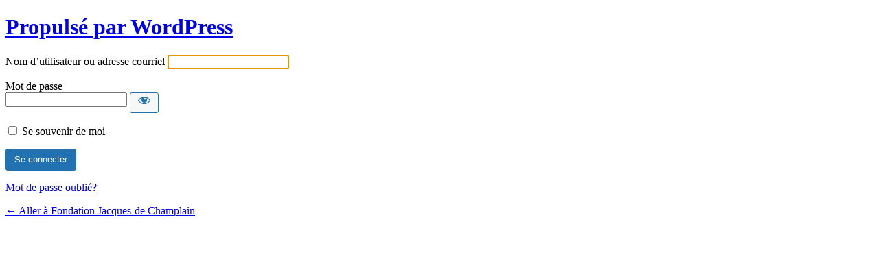

--- FILE ---
content_type: text/html; charset=UTF-8
request_url: https://www.jacquesdechamplain.com/wp/wp-login.php?redirect_to=https%3A%2F%2Fwww.jacquesdechamplain.com%2Fphotos-de-la-soiree-gastronomique-2010%2Ffjdc-3%2F
body_size: 2943
content:
<!DOCTYPE html>
	<html lang="fr-CA">
	<head>
	<meta http-equiv="Content-Type" content="text/html; charset=UTF-8" />
	<title>Se connecter &lsaquo; Fondation Jacques-de Champlain &#8212; WordPress</title>
	<meta name='robots' content='noindex, follow' />
<meta name="sentry-trace" content="069c858d74ad455b8139307647c41f62-26696349567c449b-0" />
<meta name="traceparent" content="" />
<meta name="baggage" content="sentry-trace_id=069c858d74ad455b8139307647c41f62,sentry-sample_rate=0,sentry-public_key=2e2d7e839f7bc515f9a7f08b8c0007db,sentry-org_id=171466,sentry-release=jacquesdechamplain-com-v2%402.10.0,sentry-environment=production,sentry-sampled=false,sentry-sample_rand=0.906224" />
<script type="text/javascript" src="https://www.jacquesdechamplain.com/app/mu-plugins/wp-sentry-integration/public/wp-sentry-browser.replay.min.js?ver=8.9.0" id="wp-sentry-browser-bundle-js"></script>
<script type="text/javascript" id="wp-sentry-browser-js-extra">
/* <![CDATA[ */
var wp_sentry = {"wpSessionReplayOptions":{},"replaysSessionSampleRate":"0","replaysOnErrorSampleRate":"0.1","environment":"production","release":"jacquesdechamplain-com-v2@2.10.0","context":{"tags":{"wordpress":"6.6.2","language":"fr-CA"}},"dsn":"https:\/\/2e2d7e839f7bc515f9a7f08b8c0007db@o171466.ingest.us.sentry.io\/4507590127714304"};
/* ]]> */
</script>
<script type="text/javascript" src="https://www.jacquesdechamplain.com/app/mu-plugins/wp-sentry-integration/public/wp-sentry-init.js?ver=8.9.0" id="wp-sentry-browser-js"></script>
<link rel='stylesheet' id='dashicons-css' href='https://www.jacquesdechamplain.com/wp/wp-includes/css/dashicons.min.css?ver=6.6.2' type='text/css' media='all' />
<link rel='stylesheet' id='buttons-css' href='https://www.jacquesdechamplain.com/wp/wp-includes/css/buttons.min.css?ver=6.6.2' type='text/css' media='all' />
<link rel='stylesheet' id='forms-css' href='https://www.jacquesdechamplain.com/wp/wp-admin/css/forms.min.css?ver=6.6.2' type='text/css' media='all' />
<link rel='stylesheet' id='l10n-css' href='https://www.jacquesdechamplain.com/wp/wp-admin/css/l10n.min.css?ver=6.6.2' type='text/css' media='all' />
<link rel='stylesheet' id='login-css' href='https://www.jacquesdechamplain.com/wp/wp-admin/css/login.min.css?ver=6.6.2' type='text/css' media='all' />
	<meta name='referrer' content='strict-origin-when-cross-origin' />
		<meta name="viewport" content="width=device-width" />
	<link rel="icon" href="https://static.jacquesdechamplain.com/app/uploads/2017/05/cropped-site-icon-32x32.png" sizes="32x32" />
<link rel="icon" href="https://static.jacquesdechamplain.com/app/uploads/2017/05/cropped-site-icon-192x192.png" sizes="192x192" />
<link rel="apple-touch-icon" href="https://static.jacquesdechamplain.com/app/uploads/2017/05/cropped-site-icon-180x180.png" />
<meta name="msapplication-TileImage" content="https://static.jacquesdechamplain.com/app/uploads/2017/05/cropped-site-icon-270x270.png" />
	</head>
	<body class="login no-js login-action-login wp-core-ui  locale-fr-ca">
	<script type="text/javascript">
/* <![CDATA[ */
document.body.className = document.body.className.replace('no-js','js');
/* ]]> */
</script>

		<div id="login">
		<h1><a href="https://fr-ca.wordpress.org/">Propulsé par WordPress</a></h1>
	
		<form name="loginform" id="loginform" action="https://www.jacquesdechamplain.com/wp/wp-login.php" method="post">
			<p>
				<label for="user_login">Nom d’utilisateur ou adresse courriel</label>
				<input type="text" name="log" id="user_login" class="input" value="" size="20" autocapitalize="off" autocomplete="username" required="required" />
			</p>

			<div class="user-pass-wrap">
				<label for="user_pass">Mot de passe</label>
				<div class="wp-pwd">
					<input type="password" name="pwd" id="user_pass" class="input password-input" value="" size="20" autocomplete="current-password" spellcheck="false" required="required" />
					<button type="button" class="button button-secondary wp-hide-pw hide-if-no-js" data-toggle="0" aria-label="Afficher le mot de passe">
						<span class="dashicons dashicons-visibility" aria-hidden="true"></span>
					</button>
				</div>
			</div>
						<p class="forgetmenot"><input name="rememberme" type="checkbox" id="rememberme" value="forever"  /> <label for="rememberme">Se souvenir de moi</label></p>
			<p class="submit">
				<input type="submit" name="wp-submit" id="wp-submit" class="button button-primary button-large" value="Se connecter" />
									<input type="hidden" name="redirect_to" value="https://www.jacquesdechamplain.com/photos-de-la-soiree-gastronomique-2010/fjdc-3/" />
									<input type="hidden" name="testcookie" value="1" />
			</p>
		</form>

					<p id="nav">
				<a class="wp-login-lost-password" href="https://www.jacquesdechamplain.com/wp/wp-login.php?action=lostpassword">Mot de passe oublié?</a>			</p>
			<script type="text/javascript">
/* <![CDATA[ */
function wp_attempt_focus() {setTimeout( function() {try {d = document.getElementById( "user_login" );d.focus(); d.select();} catch( er ) {}}, 200);}
wp_attempt_focus();
if ( typeof wpOnload === 'function' ) { wpOnload() }
/* ]]> */
</script>
		<p id="backtoblog">
			<a href="https://www.jacquesdechamplain.com/">&larr;  Aller à Fondation Jacques-de Champlain</a>		</p>
			</div>
		<script type="text/javascript" src="https://www.jacquesdechamplain.com/wp/wp-includes/js/jquery/jquery.min.js?ver=3.7.1" id="jquery-core-js"></script>
<script type="text/javascript" src="https://www.jacquesdechamplain.com/wp/wp-includes/js/jquery/jquery-migrate.min.js?ver=3.4.1" id="jquery-migrate-js"></script>
<script type="text/javascript" id="zxcvbn-async-js-extra">
/* <![CDATA[ */
var _zxcvbnSettings = {"src":"https:\/\/www.jacquesdechamplain.com\/wp\/wp-includes\/js\/zxcvbn.min.js"};
/* ]]> */
</script>
<script type="text/javascript" src="https://www.jacquesdechamplain.com/wp/wp-includes/js/zxcvbn-async.min.js?ver=1.0" id="zxcvbn-async-js"></script>
<script type="text/javascript" src="https://www.jacquesdechamplain.com/wp/wp-includes/js/dist/hooks.min.js?ver=2810c76e705dd1a53b18" id="wp-hooks-js"></script>
<script type="text/javascript" src="https://www.jacquesdechamplain.com/wp/wp-includes/js/dist/i18n.min.js?ver=5e580eb46a90c2b997e6" id="wp-i18n-js"></script>
<script type="text/javascript" id="wp-i18n-js-after">
/* <![CDATA[ */
wp.i18n.setLocaleData( { 'text direction\u0004ltr': [ 'ltr' ] } );
/* ]]> */
</script>
<script type="text/javascript" id="password-strength-meter-js-extra">
/* <![CDATA[ */
var pwsL10n = {"unknown":"Force du mot de passe inconnue","short":"Tr\u00e8s faible","bad":"Faible","good":"Moyenne","strong":"Forte","mismatch":"Non concordance"};
/* ]]> */
</script>
<script type="text/javascript" id="password-strength-meter-js-translations">
/* <![CDATA[ */
( function( domain, translations ) {
	var localeData = translations.locale_data[ domain ] || translations.locale_data.messages;
	localeData[""].domain = domain;
	wp.i18n.setLocaleData( localeData, domain );
} )( "default", {"translation-revision-date":"2024-08-31 21:15:20+0000","generator":"GlotPress\/4.0.1","domain":"messages","locale_data":{"messages":{"":{"domain":"messages","plural-forms":"nplurals=2; plural=n > 1;","lang":"fr_CA"},"%1$s is deprecated since version %2$s! Use %3$s instead. Please consider writing more inclusive code.":["%1$s est d\u00e9pr\u00e9ci\u00e9 depuis la version %2$s\u00a0! Utilisez %3$s \u00e0 la place. Pensons \u00e0 \u00e9crire du code plus inclusif."]}},"comment":{"reference":"wp-admin\/js\/password-strength-meter.js"}} );
/* ]]> */
</script>
<script type="text/javascript" src="https://www.jacquesdechamplain.com/wp/wp-admin/js/password-strength-meter.min.js?ver=6.6.2" id="password-strength-meter-js"></script>
<script type="text/javascript" src="https://www.jacquesdechamplain.com/wp/wp-includes/js/underscore.min.js?ver=1.13.4" id="underscore-js"></script>
<script type="text/javascript" id="wp-util-js-extra">
/* <![CDATA[ */
var _wpUtilSettings = {"ajax":{"url":"\/wp\/wp-admin\/admin-ajax.php"}};
/* ]]> */
</script>
<script type="text/javascript" src="https://www.jacquesdechamplain.com/wp/wp-includes/js/wp-util.min.js?ver=6.6.2" id="wp-util-js"></script>
<script type="text/javascript" id="user-profile-js-extra">
/* <![CDATA[ */
var userProfileL10n = {"user_id":"0","nonce":"3faf89bee1"};
/* ]]> */
</script>
<script type="text/javascript" id="user-profile-js-translations">
/* <![CDATA[ */
( function( domain, translations ) {
	var localeData = translations.locale_data[ domain ] || translations.locale_data.messages;
	localeData[""].domain = domain;
	wp.i18n.setLocaleData( localeData, domain );
} )( "default", {"translation-revision-date":"2024-08-31 21:15:20+0000","generator":"GlotPress\/4.0.1","domain":"messages","locale_data":{"messages":{"":{"domain":"messages","plural-forms":"nplurals=2; plural=n > 1;","lang":"fr_CA"},"Your new password has not been saved.":["Votre nouveau mot de passe n\u2019a pas \u00e9t\u00e9 enregistr\u00e9."],"Hide":["Cacher"],"Confirm use of weak password":["Confirmer l\u2019utilisation du mot de passe faible"],"Hide password":["Cacher le mot de passe"],"Show password":["Afficher le mot de passe"],"Show":["Afficher"],"The changes you made will be lost if you navigate away from this page.":["Les modifications que vous avez faites seront perdues si vous changez de page."]}},"comment":{"reference":"wp-admin\/js\/user-profile.js"}} );
/* ]]> */
</script>
<script type="text/javascript" src="https://www.jacquesdechamplain.com/wp/wp-admin/js/user-profile.min.js?ver=6.6.2" id="user-profile-js"></script>
	</body>
	</html>
	
<!--
Performance optimized by W3 Total Cache. Learn more: https://www.boldgrid.com/w3-total-cache/


Served from: www.jacquesdechamplain.com @ 2026-01-24 16:22:58 by W3 Total Cache
-->